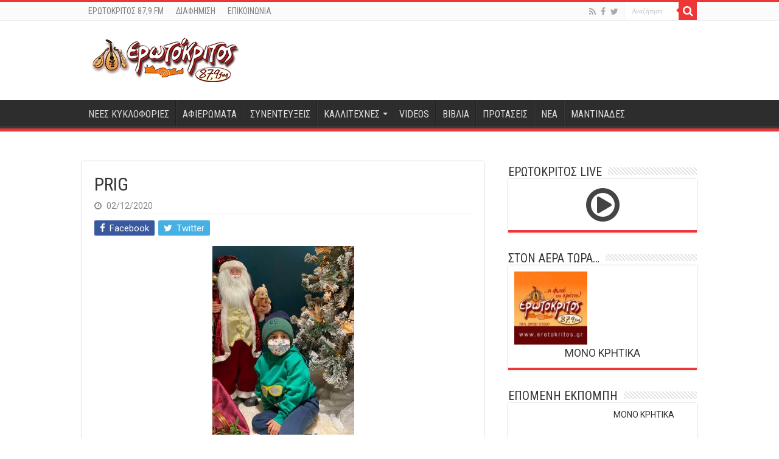

--- FILE ---
content_type: text/html; charset=UTF-8
request_url: https://erotokritos.gr/11242/as-kanoyme-to-oraiotero-christoygenniatiko-doro-ston-mikro-mas-prigkipa/prig/
body_size: 14239
content:
<!DOCTYPE html>
<html lang="el" prefix="og: http://ogp.me/ns#">
<head>
<meta charset="UTF-8" />
<link rel="pingback" href="https://erotokritos.gr/xmlrpc.php" />
<meta property="og:title" content="PRIG - Ερωτόκριτος 87,9 FM"/>
<meta property="og:type" content="article"/>
<meta property="og:description" content=""/>
<meta property="og:url" content="https://erotokritos.gr/11242/as-kanoyme-to-oraiotero-christoygenniatiko-doro-ston-mikro-mas-prigkipa/prig/"/>
<meta property="og:site_name" content="Ερωτόκριτος 87,9 FM"/>
<meta name='robots' content='index, follow, max-image-preview:large, max-snippet:-1, max-video-preview:-1' />
	<style>img:is([sizes="auto" i], [sizes^="auto," i]) { contain-intrinsic-size: 3000px 1500px }</style>
	
	<!-- This site is optimized with the Yoast SEO plugin v26.6 - https://yoast.com/wordpress/plugins/seo/ -->
	<title>PRIG - Ερωτόκριτος 87,9 FM</title>
	<link rel="canonical" href="https://erotokritos.gr/11242/as-kanoyme-to-oraiotero-christoygenniatiko-doro-ston-mikro-mas-prigkipa/prig/" />
	<meta property="og:locale" content="el_GR" />
	<meta property="og:type" content="article" />
	<meta property="og:title" content="PRIG - Ερωτόκριτος 87,9 FM" />
	<meta property="og:url" content="https://erotokritos.gr/11242/as-kanoyme-to-oraiotero-christoygenniatiko-doro-ston-mikro-mas-prigkipa/prig/" />
	<meta property="og:site_name" content="Ερωτόκριτος 87,9 FM" />
	<meta property="article:publisher" content="https://www.facebook.com/erotokritos.gr" />
	<meta property="og:image" content="https://erotokritos.gr/11242/as-kanoyme-to-oraiotero-christoygenniatiko-doro-ston-mikro-mas-prigkipa/prig" />
	<meta property="og:image:width" content="660" />
	<meta property="og:image:height" content="880" />
	<meta property="og:image:type" content="image/jpeg" />
	<meta name="twitter:card" content="summary_large_image" />
	<meta name="twitter:site" content="@erotokritos_gr" />
	<script type="application/ld+json" class="yoast-schema-graph">{"@context":"https://schema.org","@graph":[{"@type":"WebPage","@id":"https://erotokritos.gr/11242/as-kanoyme-to-oraiotero-christoygenniatiko-doro-ston-mikro-mas-prigkipa/prig/","url":"https://erotokritos.gr/11242/as-kanoyme-to-oraiotero-christoygenniatiko-doro-ston-mikro-mas-prigkipa/prig/","name":"PRIG - Ερωτόκριτος 87,9 FM","isPartOf":{"@id":"https://erotokritos.gr/#website"},"primaryImageOfPage":{"@id":"https://erotokritos.gr/11242/as-kanoyme-to-oraiotero-christoygenniatiko-doro-ston-mikro-mas-prigkipa/prig/#primaryimage"},"image":{"@id":"https://erotokritos.gr/11242/as-kanoyme-to-oraiotero-christoygenniatiko-doro-ston-mikro-mas-prigkipa/prig/#primaryimage"},"thumbnailUrl":"https://erotokritos.gr/wp-content/uploads/2020/12/prig.jpg","datePublished":"2020-12-02T08:36:12+00:00","breadcrumb":{"@id":"https://erotokritos.gr/11242/as-kanoyme-to-oraiotero-christoygenniatiko-doro-ston-mikro-mas-prigkipa/prig/#breadcrumb"},"inLanguage":"el","potentialAction":[{"@type":"ReadAction","target":["https://erotokritos.gr/11242/as-kanoyme-to-oraiotero-christoygenniatiko-doro-ston-mikro-mas-prigkipa/prig/"]}]},{"@type":"ImageObject","inLanguage":"el","@id":"https://erotokritos.gr/11242/as-kanoyme-to-oraiotero-christoygenniatiko-doro-ston-mikro-mas-prigkipa/prig/#primaryimage","url":"https://erotokritos.gr/wp-content/uploads/2020/12/prig.jpg","contentUrl":"https://erotokritos.gr/wp-content/uploads/2020/12/prig.jpg","width":660,"height":880},{"@type":"BreadcrumbList","@id":"https://erotokritos.gr/11242/as-kanoyme-to-oraiotero-christoygenniatiko-doro-ston-mikro-mas-prigkipa/prig/#breadcrumb","itemListElement":[{"@type":"ListItem","position":1,"name":"Home","item":"https://erotokritos.gr/"},{"@type":"ListItem","position":2,"name":"Ας κάνουμε το ωραιότερο χριστουγεννιάτικο δώρο στον μικρό μας πρίγκιπα.","item":"https://erotokritos.gr/11242/as-kanoyme-to-oraiotero-christoygenniatiko-doro-ston-mikro-mas-prigkipa/"},{"@type":"ListItem","position":3,"name":"PRIG"}]},{"@type":"WebSite","@id":"https://erotokritos.gr/#website","url":"https://erotokritos.gr/","name":"Ερωτόκριτος 87,9 FM","description":"","publisher":{"@id":"https://erotokritos.gr/#organization"},"potentialAction":[{"@type":"SearchAction","target":{"@type":"EntryPoint","urlTemplate":"https://erotokritos.gr/?s={search_term_string}"},"query-input":{"@type":"PropertyValueSpecification","valueRequired":true,"valueName":"search_term_string"}}],"inLanguage":"el"},{"@type":"Organization","@id":"https://erotokritos.gr/#organization","name":"Ερωτόκριτος 87,9 FM","url":"https://erotokritos.gr/","logo":{"@type":"ImageObject","inLanguage":"el","@id":"https://erotokritos.gr/#/schema/logo/image/","url":"https://www.erotokritos.gr/wp-content/uploads/2017/10/logo-erotokritos-244px.png","contentUrl":"https://www.erotokritos.gr/wp-content/uploads/2017/10/logo-erotokritos-244px.png","width":244,"height":90,"caption":"Ερωτόκριτος 87,9 FM"},"image":{"@id":"https://erotokritos.gr/#/schema/logo/image/"},"sameAs":["https://www.facebook.com/erotokritos.gr","https://x.com/erotokritos_gr"]}]}</script>
	<!-- / Yoast SEO plugin. -->


<link rel='dns-prefetch' href='//fonts.googleapis.com' />
<link rel="alternate" type="application/rss+xml" title="Ροή RSS &raquo; Ερωτόκριτος 87,9 FM" href="https://erotokritos.gr/feed/" />
<script type="text/javascript">
/* <![CDATA[ */
window._wpemojiSettings = {"baseUrl":"https:\/\/s.w.org\/images\/core\/emoji\/16.0.1\/72x72\/","ext":".png","svgUrl":"https:\/\/s.w.org\/images\/core\/emoji\/16.0.1\/svg\/","svgExt":".svg","source":{"concatemoji":"https:\/\/erotokritos.gr\/wp-includes\/js\/wp-emoji-release.min.js"}};
/*! This file is auto-generated */
!function(s,n){var o,i,e;function c(e){try{var t={supportTests:e,timestamp:(new Date).valueOf()};sessionStorage.setItem(o,JSON.stringify(t))}catch(e){}}function p(e,t,n){e.clearRect(0,0,e.canvas.width,e.canvas.height),e.fillText(t,0,0);var t=new Uint32Array(e.getImageData(0,0,e.canvas.width,e.canvas.height).data),a=(e.clearRect(0,0,e.canvas.width,e.canvas.height),e.fillText(n,0,0),new Uint32Array(e.getImageData(0,0,e.canvas.width,e.canvas.height).data));return t.every(function(e,t){return e===a[t]})}function u(e,t){e.clearRect(0,0,e.canvas.width,e.canvas.height),e.fillText(t,0,0);for(var n=e.getImageData(16,16,1,1),a=0;a<n.data.length;a++)if(0!==n.data[a])return!1;return!0}function f(e,t,n,a){switch(t){case"flag":return n(e,"\ud83c\udff3\ufe0f\u200d\u26a7\ufe0f","\ud83c\udff3\ufe0f\u200b\u26a7\ufe0f")?!1:!n(e,"\ud83c\udde8\ud83c\uddf6","\ud83c\udde8\u200b\ud83c\uddf6")&&!n(e,"\ud83c\udff4\udb40\udc67\udb40\udc62\udb40\udc65\udb40\udc6e\udb40\udc67\udb40\udc7f","\ud83c\udff4\u200b\udb40\udc67\u200b\udb40\udc62\u200b\udb40\udc65\u200b\udb40\udc6e\u200b\udb40\udc67\u200b\udb40\udc7f");case"emoji":return!a(e,"\ud83e\udedf")}return!1}function g(e,t,n,a){var r="undefined"!=typeof WorkerGlobalScope&&self instanceof WorkerGlobalScope?new OffscreenCanvas(300,150):s.createElement("canvas"),o=r.getContext("2d",{willReadFrequently:!0}),i=(o.textBaseline="top",o.font="600 32px Arial",{});return e.forEach(function(e){i[e]=t(o,e,n,a)}),i}function t(e){var t=s.createElement("script");t.src=e,t.defer=!0,s.head.appendChild(t)}"undefined"!=typeof Promise&&(o="wpEmojiSettingsSupports",i=["flag","emoji"],n.supports={everything:!0,everythingExceptFlag:!0},e=new Promise(function(e){s.addEventListener("DOMContentLoaded",e,{once:!0})}),new Promise(function(t){var n=function(){try{var e=JSON.parse(sessionStorage.getItem(o));if("object"==typeof e&&"number"==typeof e.timestamp&&(new Date).valueOf()<e.timestamp+604800&&"object"==typeof e.supportTests)return e.supportTests}catch(e){}return null}();if(!n){if("undefined"!=typeof Worker&&"undefined"!=typeof OffscreenCanvas&&"undefined"!=typeof URL&&URL.createObjectURL&&"undefined"!=typeof Blob)try{var e="postMessage("+g.toString()+"("+[JSON.stringify(i),f.toString(),p.toString(),u.toString()].join(",")+"));",a=new Blob([e],{type:"text/javascript"}),r=new Worker(URL.createObjectURL(a),{name:"wpTestEmojiSupports"});return void(r.onmessage=function(e){c(n=e.data),r.terminate(),t(n)})}catch(e){}c(n=g(i,f,p,u))}t(n)}).then(function(e){for(var t in e)n.supports[t]=e[t],n.supports.everything=n.supports.everything&&n.supports[t],"flag"!==t&&(n.supports.everythingExceptFlag=n.supports.everythingExceptFlag&&n.supports[t]);n.supports.everythingExceptFlag=n.supports.everythingExceptFlag&&!n.supports.flag,n.DOMReady=!1,n.readyCallback=function(){n.DOMReady=!0}}).then(function(){return e}).then(function(){var e;n.supports.everything||(n.readyCallback(),(e=n.source||{}).concatemoji?t(e.concatemoji):e.wpemoji&&e.twemoji&&(t(e.twemoji),t(e.wpemoji)))}))}((window,document),window._wpemojiSettings);
/* ]]> */
</script>
<style id='wp-emoji-styles-inline-css' type='text/css'>

	img.wp-smiley, img.emoji {
		display: inline !important;
		border: none !important;
		box-shadow: none !important;
		height: 1em !important;
		width: 1em !important;
		margin: 0 0.07em !important;
		vertical-align: -0.1em !important;
		background: none !important;
		padding: 0 !important;
	}
</style>
<link rel='stylesheet' id='wp-block-library-css' href='https://erotokritos.gr/wp-includes/css/dist/block-library/style.min.css' type='text/css' media='all' />
<style id='classic-theme-styles-inline-css' type='text/css'>
/*! This file is auto-generated */
.wp-block-button__link{color:#fff;background-color:#32373c;border-radius:9999px;box-shadow:none;text-decoration:none;padding:calc(.667em + 2px) calc(1.333em + 2px);font-size:1.125em}.wp-block-file__button{background:#32373c;color:#fff;text-decoration:none}
</style>
<style id='kia-post-subtitle-style-inline-css' type='text/css'>
.wp-block-kia-post-subtitle{box-sizing:border-box;word-break:break-word}.wp-block-kia-post-subtitle a{display:inline-block}.wp-block-kia-post-subtitle.no-subtitle{opacity:.333}

</style>
<style id='global-styles-inline-css' type='text/css'>
:root{--wp--preset--aspect-ratio--square: 1;--wp--preset--aspect-ratio--4-3: 4/3;--wp--preset--aspect-ratio--3-4: 3/4;--wp--preset--aspect-ratio--3-2: 3/2;--wp--preset--aspect-ratio--2-3: 2/3;--wp--preset--aspect-ratio--16-9: 16/9;--wp--preset--aspect-ratio--9-16: 9/16;--wp--preset--color--black: #000000;--wp--preset--color--cyan-bluish-gray: #abb8c3;--wp--preset--color--white: #ffffff;--wp--preset--color--pale-pink: #f78da7;--wp--preset--color--vivid-red: #cf2e2e;--wp--preset--color--luminous-vivid-orange: #ff6900;--wp--preset--color--luminous-vivid-amber: #fcb900;--wp--preset--color--light-green-cyan: #7bdcb5;--wp--preset--color--vivid-green-cyan: #00d084;--wp--preset--color--pale-cyan-blue: #8ed1fc;--wp--preset--color--vivid-cyan-blue: #0693e3;--wp--preset--color--vivid-purple: #9b51e0;--wp--preset--gradient--vivid-cyan-blue-to-vivid-purple: linear-gradient(135deg,rgba(6,147,227,1) 0%,rgb(155,81,224) 100%);--wp--preset--gradient--light-green-cyan-to-vivid-green-cyan: linear-gradient(135deg,rgb(122,220,180) 0%,rgb(0,208,130) 100%);--wp--preset--gradient--luminous-vivid-amber-to-luminous-vivid-orange: linear-gradient(135deg,rgba(252,185,0,1) 0%,rgba(255,105,0,1) 100%);--wp--preset--gradient--luminous-vivid-orange-to-vivid-red: linear-gradient(135deg,rgba(255,105,0,1) 0%,rgb(207,46,46) 100%);--wp--preset--gradient--very-light-gray-to-cyan-bluish-gray: linear-gradient(135deg,rgb(238,238,238) 0%,rgb(169,184,195) 100%);--wp--preset--gradient--cool-to-warm-spectrum: linear-gradient(135deg,rgb(74,234,220) 0%,rgb(151,120,209) 20%,rgb(207,42,186) 40%,rgb(238,44,130) 60%,rgb(251,105,98) 80%,rgb(254,248,76) 100%);--wp--preset--gradient--blush-light-purple: linear-gradient(135deg,rgb(255,206,236) 0%,rgb(152,150,240) 100%);--wp--preset--gradient--blush-bordeaux: linear-gradient(135deg,rgb(254,205,165) 0%,rgb(254,45,45) 50%,rgb(107,0,62) 100%);--wp--preset--gradient--luminous-dusk: linear-gradient(135deg,rgb(255,203,112) 0%,rgb(199,81,192) 50%,rgb(65,88,208) 100%);--wp--preset--gradient--pale-ocean: linear-gradient(135deg,rgb(255,245,203) 0%,rgb(182,227,212) 50%,rgb(51,167,181) 100%);--wp--preset--gradient--electric-grass: linear-gradient(135deg,rgb(202,248,128) 0%,rgb(113,206,126) 100%);--wp--preset--gradient--midnight: linear-gradient(135deg,rgb(2,3,129) 0%,rgb(40,116,252) 100%);--wp--preset--font-size--small: 13px;--wp--preset--font-size--medium: 20px;--wp--preset--font-size--large: 36px;--wp--preset--font-size--x-large: 42px;--wp--preset--spacing--20: 0.44rem;--wp--preset--spacing--30: 0.67rem;--wp--preset--spacing--40: 1rem;--wp--preset--spacing--50: 1.5rem;--wp--preset--spacing--60: 2.25rem;--wp--preset--spacing--70: 3.38rem;--wp--preset--spacing--80: 5.06rem;--wp--preset--shadow--natural: 6px 6px 9px rgba(0, 0, 0, 0.2);--wp--preset--shadow--deep: 12px 12px 50px rgba(0, 0, 0, 0.4);--wp--preset--shadow--sharp: 6px 6px 0px rgba(0, 0, 0, 0.2);--wp--preset--shadow--outlined: 6px 6px 0px -3px rgba(255, 255, 255, 1), 6px 6px rgba(0, 0, 0, 1);--wp--preset--shadow--crisp: 6px 6px 0px rgba(0, 0, 0, 1);}:where(.is-layout-flex){gap: 0.5em;}:where(.is-layout-grid){gap: 0.5em;}body .is-layout-flex{display: flex;}.is-layout-flex{flex-wrap: wrap;align-items: center;}.is-layout-flex > :is(*, div){margin: 0;}body .is-layout-grid{display: grid;}.is-layout-grid > :is(*, div){margin: 0;}:where(.wp-block-columns.is-layout-flex){gap: 2em;}:where(.wp-block-columns.is-layout-grid){gap: 2em;}:where(.wp-block-post-template.is-layout-flex){gap: 1.25em;}:where(.wp-block-post-template.is-layout-grid){gap: 1.25em;}.has-black-color{color: var(--wp--preset--color--black) !important;}.has-cyan-bluish-gray-color{color: var(--wp--preset--color--cyan-bluish-gray) !important;}.has-white-color{color: var(--wp--preset--color--white) !important;}.has-pale-pink-color{color: var(--wp--preset--color--pale-pink) !important;}.has-vivid-red-color{color: var(--wp--preset--color--vivid-red) !important;}.has-luminous-vivid-orange-color{color: var(--wp--preset--color--luminous-vivid-orange) !important;}.has-luminous-vivid-amber-color{color: var(--wp--preset--color--luminous-vivid-amber) !important;}.has-light-green-cyan-color{color: var(--wp--preset--color--light-green-cyan) !important;}.has-vivid-green-cyan-color{color: var(--wp--preset--color--vivid-green-cyan) !important;}.has-pale-cyan-blue-color{color: var(--wp--preset--color--pale-cyan-blue) !important;}.has-vivid-cyan-blue-color{color: var(--wp--preset--color--vivid-cyan-blue) !important;}.has-vivid-purple-color{color: var(--wp--preset--color--vivid-purple) !important;}.has-black-background-color{background-color: var(--wp--preset--color--black) !important;}.has-cyan-bluish-gray-background-color{background-color: var(--wp--preset--color--cyan-bluish-gray) !important;}.has-white-background-color{background-color: var(--wp--preset--color--white) !important;}.has-pale-pink-background-color{background-color: var(--wp--preset--color--pale-pink) !important;}.has-vivid-red-background-color{background-color: var(--wp--preset--color--vivid-red) !important;}.has-luminous-vivid-orange-background-color{background-color: var(--wp--preset--color--luminous-vivid-orange) !important;}.has-luminous-vivid-amber-background-color{background-color: var(--wp--preset--color--luminous-vivid-amber) !important;}.has-light-green-cyan-background-color{background-color: var(--wp--preset--color--light-green-cyan) !important;}.has-vivid-green-cyan-background-color{background-color: var(--wp--preset--color--vivid-green-cyan) !important;}.has-pale-cyan-blue-background-color{background-color: var(--wp--preset--color--pale-cyan-blue) !important;}.has-vivid-cyan-blue-background-color{background-color: var(--wp--preset--color--vivid-cyan-blue) !important;}.has-vivid-purple-background-color{background-color: var(--wp--preset--color--vivid-purple) !important;}.has-black-border-color{border-color: var(--wp--preset--color--black) !important;}.has-cyan-bluish-gray-border-color{border-color: var(--wp--preset--color--cyan-bluish-gray) !important;}.has-white-border-color{border-color: var(--wp--preset--color--white) !important;}.has-pale-pink-border-color{border-color: var(--wp--preset--color--pale-pink) !important;}.has-vivid-red-border-color{border-color: var(--wp--preset--color--vivid-red) !important;}.has-luminous-vivid-orange-border-color{border-color: var(--wp--preset--color--luminous-vivid-orange) !important;}.has-luminous-vivid-amber-border-color{border-color: var(--wp--preset--color--luminous-vivid-amber) !important;}.has-light-green-cyan-border-color{border-color: var(--wp--preset--color--light-green-cyan) !important;}.has-vivid-green-cyan-border-color{border-color: var(--wp--preset--color--vivid-green-cyan) !important;}.has-pale-cyan-blue-border-color{border-color: var(--wp--preset--color--pale-cyan-blue) !important;}.has-vivid-cyan-blue-border-color{border-color: var(--wp--preset--color--vivid-cyan-blue) !important;}.has-vivid-purple-border-color{border-color: var(--wp--preset--color--vivid-purple) !important;}.has-vivid-cyan-blue-to-vivid-purple-gradient-background{background: var(--wp--preset--gradient--vivid-cyan-blue-to-vivid-purple) !important;}.has-light-green-cyan-to-vivid-green-cyan-gradient-background{background: var(--wp--preset--gradient--light-green-cyan-to-vivid-green-cyan) !important;}.has-luminous-vivid-amber-to-luminous-vivid-orange-gradient-background{background: var(--wp--preset--gradient--luminous-vivid-amber-to-luminous-vivid-orange) !important;}.has-luminous-vivid-orange-to-vivid-red-gradient-background{background: var(--wp--preset--gradient--luminous-vivid-orange-to-vivid-red) !important;}.has-very-light-gray-to-cyan-bluish-gray-gradient-background{background: var(--wp--preset--gradient--very-light-gray-to-cyan-bluish-gray) !important;}.has-cool-to-warm-spectrum-gradient-background{background: var(--wp--preset--gradient--cool-to-warm-spectrum) !important;}.has-blush-light-purple-gradient-background{background: var(--wp--preset--gradient--blush-light-purple) !important;}.has-blush-bordeaux-gradient-background{background: var(--wp--preset--gradient--blush-bordeaux) !important;}.has-luminous-dusk-gradient-background{background: var(--wp--preset--gradient--luminous-dusk) !important;}.has-pale-ocean-gradient-background{background: var(--wp--preset--gradient--pale-ocean) !important;}.has-electric-grass-gradient-background{background: var(--wp--preset--gradient--electric-grass) !important;}.has-midnight-gradient-background{background: var(--wp--preset--gradient--midnight) !important;}.has-small-font-size{font-size: var(--wp--preset--font-size--small) !important;}.has-medium-font-size{font-size: var(--wp--preset--font-size--medium) !important;}.has-large-font-size{font-size: var(--wp--preset--font-size--large) !important;}.has-x-large-font-size{font-size: var(--wp--preset--font-size--x-large) !important;}
:where(.wp-block-post-template.is-layout-flex){gap: 1.25em;}:where(.wp-block-post-template.is-layout-grid){gap: 1.25em;}
:where(.wp-block-columns.is-layout-flex){gap: 2em;}:where(.wp-block-columns.is-layout-grid){gap: 2em;}
:root :where(.wp-block-pullquote){font-size: 1.5em;line-height: 1.6;}
</style>
<link rel='stylesheet' id='contact-form-7-css' href='https://erotokritos.gr/wp-content/plugins/contact-form-7/includes/css/styles.css' type='text/css' media='all' />
<link rel='stylesheet' id='tie-style-css' href='https://erotokritos.gr/wp-content/themes/sahifa/style.css' type='text/css' media='all' />
<link rel='stylesheet' id='tie-ilightbox-skin-css' href='https://erotokritos.gr/wp-content/themes/sahifa/css/ilightbox/dark-skin/skin.css' type='text/css' media='all' />
<link rel='stylesheet' id='Roboto-css' href='https://fonts.googleapis.com/css?family=Roboto%3A100%2C100italic%2C300%2C300italic%2Cregular%2Citalic%2C500%2C500italic%2C700%2C700italic%2C900%2C900italic&#038;subset=latin%2Clatin-ext%2Cgreek%2Cgreek-ext' type='text/css' media='all' />
<link rel='stylesheet' id='Roboto+Condensed-css' href='https://fonts.googleapis.com/css?family=Roboto+Condensed%3A300%2C300italic%2Cregular%2Citalic%2C700%2C700italic&#038;subset=latin%2Clatin-ext%2Cgreek%2Cgreek-ext' type='text/css' media='all' />
<link rel='stylesheet' id='Roboto+Slab-css' href='https://fonts.googleapis.com/css?family=Roboto+Slab%3A100%2C300%2Cregular%2C700&#038;subset=latin%2Clatin-ext%2Cgreek%2Cgreek-ext' type='text/css' media='all' />
<script type="text/javascript" src="https://erotokritos.gr/wp-includes/js/jquery/jquery.min.js" id="jquery-core-js"></script>
<script type="text/javascript" src="https://erotokritos.gr/wp-includes/js/jquery/jquery-migrate.min.js" id="jquery-migrate-js"></script>
<script type="text/javascript" src="https://erotokritos.gr/wp-content/plugins/radio-station/js/jstz.min.js" id="jstz-js"></script>
<link rel="https://api.w.org/" href="https://erotokritos.gr/wp-json/" /><link rel="alternate" title="JSON" type="application/json" href="https://erotokritos.gr/wp-json/wp/v2/media/11243" /><link rel="EditURI" type="application/rsd+xml" title="RSD" href="https://erotokritos.gr/xmlrpc.php?rsd" />
<meta name="generator" content="WordPress 6.8.3" />
<link rel='shortlink' href='https://erotokritos.gr/?p=11243' />
<link rel="alternate" title="oEmbed (JSON)" type="application/json+oembed" href="https://erotokritos.gr/wp-json/oembed/1.0/embed?url=https%3A%2F%2Ferotokritos.gr%2F11242%2Fas-kanoyme-to-oraiotero-christoygenniatiko-doro-ston-mikro-mas-prigkipa%2Fprig%2F" />
<link rel="alternate" title="oEmbed (XML)" type="text/xml+oembed" href="https://erotokritos.gr/wp-json/oembed/1.0/embed?url=https%3A%2F%2Ferotokritos.gr%2F11242%2Fas-kanoyme-to-oraiotero-christoygenniatiko-doro-ston-mikro-mas-prigkipa%2Fprig%2F&#038;format=xml" />
<link rel='https://radiostation.pro/docs/api/' href='https://erotokritos.gr/wp-json/radio/' /><link rel="shortcut icon" href="https://erotokritos.gr/wp-content/uploads/2015/05/lyra.png" title="Favicon" />
<!--[if IE]>
<script type="text/javascript">jQuery(document).ready(function (){ jQuery(".menu-item").has("ul").children("a").attr("aria-haspopup", "true");});</script>
<![endif]-->
<!--[if lt IE 9]>
<script src="https://erotokritos.gr/wp-content/themes/sahifa/js/html5.js"></script>
<script src="https://erotokritos.gr/wp-content/themes/sahifa/js/selectivizr-min.js"></script>
<![endif]-->
<!--[if IE 9]>
<link rel="stylesheet" type="text/css" media="all" href="https://erotokritos.gr/wp-content/themes/sahifa/css/ie9.css" />
<![endif]-->
<!--[if IE 8]>
<link rel="stylesheet" type="text/css" media="all" href="https://erotokritos.gr/wp-content/themes/sahifa/css/ie8.css" />
<![endif]-->
<!--[if IE 7]>
<link rel="stylesheet" type="text/css" media="all" href="https://erotokritos.gr/wp-content/themes/sahifa/css/ie7.css" />
<![endif]-->

<meta http-equiv="X-UA-Compatible" content="IE=edge,chrome=1" />
<meta name="viewport" content="width=device-width, initial-scale=1.0" />

<!-- Global site tag (gtag.js) - Google Analytics -->
<script async src="https://www.googletagmanager.com/gtag/js?id=G-BC19BW6RHX"></script>
<script>
  window.dataLayer = window.dataLayer || [];
  function gtag(){dataLayer.push(arguments);}
  gtag('js', new Date());

  gtag('config', 'G-BC19BW6RHX');
</script>

<style type="text/css" media="screen">

body{
	font-family: 'Roboto';
	font-size : 14px;
	font-weight: normal;
}
.logo h1 a, .logo h2 a{
	font-family: 'Roboto';
	font-size : 32px;
	font-weight: bold;
}
.logo span{
	font-family: 'Roboto';
}
.top-nav, .top-nav ul li a {
	font-family: 'Roboto Condensed';
	font-size : 14px;
}
#main-nav, #main-nav ul li a{
	font-family: 'Roboto Condensed';
	font-size : 16px;
}
.breaking-news span.breaking-news-title{
	font-family: 'Roboto Condensed';
	font-size : 14px;
}
.page-title{
	font-family: 'Roboto Condensed';
	font-size : 28px;
}
.post-title{
	font-family: 'Roboto Condensed';
	font-size : 30px;
}
h2.post-box-title, h2.post-box-title a{
	font-family: 'Roboto Condensed';
	font-size : 24px;
	font-weight: bold;
}
h3.post-box-title, h3.post-box-title a{
	font-family: 'Roboto';
	font-size : 14px;
	font-weight: normal;
}
p.post-meta, p.post-meta a{
	font-family: 'Roboto';
	font-size : 14px;
}
body.single .entry, body.page .entry{
	font-family: 'Roboto';
	font-size : 15px;
}
blockquote p{
	font-family: 'Roboto Slab';
}
.widget-top h4, .widget-top h4 a{
	font-family: 'Roboto Condensed';
}
.footer-widget-top h4, .footer-widget-top h4 a{
	font-family: 'Roboto Condensed';
	font-weight: bold;
}
#featured-posts .featured-title h2 a{
	font-family: 'Roboto Condensed';
	font-size : 28px;
}
.ei-title h2, .slider-caption h2 a, .content .slider-caption h2 a, .slider-caption h2, .content .slider-caption h2, .content .ei-title h2{
	font-family: 'Roboto Condensed';
	font-size : 28px;
}
.cat-box-title h2, .cat-box-title h2 a, .block-head h3, #respond h3, #comments-title, h2.review-box-header, .woocommerce-tabs .entry-content h2, .woocommerce .related.products h2, .entry .woocommerce h2, .woocommerce-billing-fields h3, .woocommerce-shipping-fields h3, #order_review_heading, #bbpress-forums fieldset.bbp-form legend, #buddypress .item-body h4, #buddypress #item-body h4{
	font-family: 'Roboto';
}
#main-nav,
.cat-box-content,
#sidebar .widget-container,
.post-listing,
#commentform {
	border-bottom-color: #ef3636;
}

.search-block .search-button,
#topcontrol,
#main-nav ul li.current-menu-item a,
#main-nav ul li.current-menu-item a:hover,
#main-nav ul li.current_page_parent a,
#main-nav ul li.current_page_parent a:hover,
#main-nav ul li.current-menu-parent a,
#main-nav ul li.current-menu-parent a:hover,
#main-nav ul li.current-page-ancestor a,
#main-nav ul li.current-page-ancestor a:hover,
.pagination span.current,
.share-post span.share-text,
.flex-control-paging li a.flex-active,
.ei-slider-thumbs li.ei-slider-element,
.review-percentage .review-item span span,
.review-final-score,
.button,
a.button,
a.more-link,
#main-content input[type="submit"],
.form-submit #submit,
#login-form .login-button,
.widget-feedburner .feedburner-subscribe,
input[type="submit"],
#buddypress button,
#buddypress a.button,
#buddypress input[type=submit],
#buddypress input[type=reset],
#buddypress ul.button-nav li a,
#buddypress div.generic-button a,
#buddypress .comment-reply-link,
#buddypress div.item-list-tabs ul li a span,
#buddypress div.item-list-tabs ul li.selected a,
#buddypress div.item-list-tabs ul li.current a,
#buddypress #members-directory-form div.item-list-tabs ul li.selected span,
#members-list-options a.selected,
#groups-list-options a.selected,
body.dark-skin #buddypress div.item-list-tabs ul li a span,
body.dark-skin #buddypress div.item-list-tabs ul li.selected a,
body.dark-skin #buddypress div.item-list-tabs ul li.current a,
body.dark-skin #members-list-options a.selected,
body.dark-skin #groups-list-options a.selected,
.search-block-large .search-button,
#featured-posts .flex-next:hover,
#featured-posts .flex-prev:hover,
a.tie-cart span.shooping-count,
.woocommerce span.onsale,
.woocommerce-page span.onsale ,
.woocommerce .widget_price_filter .ui-slider .ui-slider-handle,
.woocommerce-page .widget_price_filter .ui-slider .ui-slider-handle,
#check-also-close,
a.post-slideshow-next,
a.post-slideshow-prev,
.widget_price_filter .ui-slider .ui-slider-handle,
.quantity .minus:hover,
.quantity .plus:hover,
.mejs-container .mejs-controls .mejs-time-rail .mejs-time-current,
#reading-position-indicator  {
	background-color:#ef3636;
}

::-webkit-scrollbar-thumb{
	background-color:#ef3636 !important;
}

#theme-footer,
#theme-header,
.top-nav ul li.current-menu-item:before,
#main-nav .menu-sub-content ,
#main-nav ul ul,
#check-also-box {
	border-top-color: #ef3636;
}

.search-block:after {
	border-right-color:#ef3636;
}

body.rtl .search-block:after {
	border-left-color:#ef3636;
}

#main-nav ul > li.menu-item-has-children:hover > a:after,
#main-nav ul > li.mega-menu:hover > a:after {
	border-color:transparent transparent #ef3636;
}

.widget.timeline-posts li a:hover,
.widget.timeline-posts li a:hover span.tie-date {
	color: #ef3636;
}

.widget.timeline-posts li a:hover span.tie-date:before {
	background: #ef3636;
	border-color: #ef3636;
}

#order_review,
#order_review_heading {
	border-color: #ef3636;
}

body{}
.wide-box li {height: 120px;}
.on-air-dj {text-align:center;}</style>

</head>
<body id="top" class="attachment wp-singular attachment-template-default single single-attachment postid-11243 attachmentid-11243 attachment-jpeg wp-theme-sahifa lazy-enabled">

<div class="wrapper-outer">

	<div class="background-cover"></div>

	<aside id="slide-out">

			<div class="search-mobile">
			<form method="get" id="searchform-mobile" action="https://erotokritos.gr/">
				<button class="search-button" type="submit" value="Αναζήτηση"><i class="fa fa-search"></i></button>
				<input type="text" id="s-mobile" name="s" title="Αναζήτηση" value="Αναζήτηση" onfocus="if (this.value == 'Αναζήτηση') {this.value = '';}" onblur="if (this.value == '') {this.value = 'Αναζήτηση';}"  />
			</form>
		</div><!-- .search-mobile /-->
	
			<div class="social-icons">
		<a class="ttip-none" title="Rss" href="https://erotokritos.gr/feed/" target="_blank"><i class="fa fa-rss"></i></a><a class="ttip-none" title="Facebook" href="https://www.facebook.com/erotokritos.gr" target="_blank"><i class="fa fa-facebook"></i></a><a class="ttip-none" title="Twitter" href="https://twitter.com/erotokritos_gr" target="_blank"><i class="fa fa-twitter"></i></a>
			</div>

	
		<div id="mobile-menu" ></div>
	</aside><!-- #slide-out /-->

		<div id="wrapper" class="wide-layout">
		<div class="inner-wrapper">

		<header id="theme-header" class="theme-header">
						<div id="top-nav" class="top-nav">
				<div class="container">

			
				<div class="top-menu"><ul id="menu-top" class="menu"><li id="menu-item-1006" class="menu-item menu-item-type-post_type menu-item-object-page menu-item-1006"><a href="https://erotokritos.gr/radio/">ΕΡΩΤΟΚΡΙΤΟΣ 87,9 FM</a></li>
<li id="menu-item-1005" class="menu-item menu-item-type-post_type menu-item-object-page menu-item-1005"><a href="https://erotokritos.gr/diafimisi/">ΔΙΑΦΗΜΙΣΗ</a></li>
<li id="menu-item-1004" class="menu-item menu-item-type-post_type menu-item-object-page menu-item-1004"><a href="https://erotokritos.gr/contact/">ΕΠΙΚΟΙΝΩΝΙΑ</a></li>
</ul></div>
						<div class="search-block">
						<form method="get" id="searchform-header" action="https://erotokritos.gr/">
							<button class="search-button" type="submit" value="Αναζήτηση"><i class="fa fa-search"></i></button>
							<input class="search-live" type="text" id="s-header" name="s" title="Αναζήτηση" value="Αναζήτηση" onfocus="if (this.value == 'Αναζήτηση') {this.value = '';}" onblur="if (this.value == '') {this.value = 'Αναζήτηση';}"  />
						</form>
					</div><!-- .search-block /-->
			<div class="social-icons">
		<a class="ttip-none" title="Rss" href="https://erotokritos.gr/feed/" target="_blank"><i class="fa fa-rss"></i></a><a class="ttip-none" title="Facebook" href="https://www.facebook.com/erotokritos.gr" target="_blank"><i class="fa fa-facebook"></i></a><a class="ttip-none" title="Twitter" href="https://twitter.com/erotokritos_gr" target="_blank"><i class="fa fa-twitter"></i></a>
			</div>

	
	
				</div><!-- .container /-->
			</div><!-- .top-menu /-->
			
		<div class="header-content">

					<a id="slide-out-open" class="slide-out-open" href="#"><span></span></a>
		
			<div class="logo">
			<h2>								<a title="Ερωτόκριτος 87,9 FM" href="https://erotokritos.gr/">
					<img src="https://erotokritos.gr/wp-content/uploads/2017/10/logo-erotokritos-244px.png" alt="Ερωτόκριτος 87,9 FM"  /><strong>Ερωτόκριτος 87,9 FM </strong>
				</a>
			</h2>			</div><!-- .logo /-->
						<div class="clear"></div>

		</div>
													<nav id="main-nav" class="fixed-enabled">
				<div class="container">

				
					<div class="main-menu"><ul id="menu-mymenu" class="menu"><li id="menu-item-886" class="menu-item menu-item-type-taxonomy menu-item-object-category menu-item-886"><a href="https://erotokritos.gr/category/newmusic/">ΝΕΕΣ ΚΥΚΛΟΦΟΡΙΕΣ</a></li>
<li id="menu-item-881" class="menu-item menu-item-type-taxonomy menu-item-object-category menu-item-881"><a href="https://erotokritos.gr/category/afieromata/">ΑΦΙΕΡΩΜΑΤΑ</a></li>
<li id="menu-item-883" class="menu-item menu-item-type-taxonomy menu-item-object-category menu-item-883"><a href="https://erotokritos.gr/category/sinentefxis/">ΣΥΝΕΝΤΕΥΞΕΙΣ</a></li>
<li id="menu-item-923" class="menu-item menu-item-type-taxonomy menu-item-object-category menu-item-has-children menu-item-923"><a href="https://erotokritos.gr/category/kallitechnes/">ΚΑΛΛΙΤΕΧΝΕΣ</a>
<ul class="sub-menu menu-sub-content">
	<li id="menu-item-1220" class="menu-item menu-item-type-taxonomy menu-item-object-category menu-item-1220"><a href="https://erotokritos.gr/category/kallitechnes/emfanisis/">ΕΜΦΑΝΙΣΕΙΣ</a></li>
	<li id="menu-item-1219" class="menu-item menu-item-type-taxonomy menu-item-object-category menu-item-1219"><a href="https://erotokritos.gr/category/kallitechnes/akousame/">ΑΚΟΥΣΑΜΕ ΟΤΙ&#8230;</a></li>
	<li id="menu-item-925" class="menu-item menu-item-type-taxonomy menu-item-object-category menu-item-925"><a href="https://erotokritos.gr/category/kallitechnes/mousiki/">ΜΟΥΣΙΚΟΙ</a></li>
	<li id="menu-item-924" class="menu-item menu-item-type-taxonomy menu-item-object-category menu-item-924"><a href="https://erotokritos.gr/category/kallitechnes/mantinadologi/">ΜΑΝΤΙΝΑΔΟΛΟΓΟΙ</a></li>
	<li id="menu-item-927" class="menu-item menu-item-type-taxonomy menu-item-object-category menu-item-927"><a href="https://erotokritos.gr/category/kallitechnes/chorevtes/">ΧΟΡΕΥΤΕΣ</a></li>
	<li id="menu-item-926" class="menu-item menu-item-type-taxonomy menu-item-object-category menu-item-926"><a href="https://erotokritos.gr/category/kallitechnes/protomastores/">ΠΡΩΤΟΜΑΣΤΟΡΕΣ</a></li>
</ul>
</li>
<li id="menu-item-1053" class="menu-item menu-item-type-taxonomy menu-item-object-category menu-item-1053"><a href="https://erotokritos.gr/category/videos/">VIDEOS</a></li>
<li id="menu-item-1388" class="menu-item menu-item-type-taxonomy menu-item-object-category menu-item-1388"><a href="https://erotokritos.gr/category/books/">ΒΙΒΛΙΑ</a></li>
<li id="menu-item-1390" class="menu-item menu-item-type-taxonomy menu-item-object-category menu-item-1390"><a href="https://erotokritos.gr/category/proposals/">ΠΡΟΤΑΣΕΙΣ</a></li>
<li id="menu-item-885" class="menu-item menu-item-type-taxonomy menu-item-object-category menu-item-885"><a href="https://erotokritos.gr/category/news/">ΝΕΑ</a></li>
<li id="menu-item-1389" class="menu-item menu-item-type-taxonomy menu-item-object-category menu-item-1389"><a href="https://erotokritos.gr/category/mantinades/">ΜΑΝΤΙΝΑΔΕΣ</a></li>
</ul></div>					
					
				</div>
			</nav><!-- .main-nav /-->
					</header><!-- #header /-->

	
	
	<div id="main-content" class="container">

	
	
	
	
	
	<div class="content">

		
		
		

		
		<article class="post-listing post-11243 attachment type-attachment status-inherit " id="the-post">
			
			<div class="single-post-thumb">
					</div>
	
		


			<div class="post-inner">

							<h1 class="name post-title entry-title"><span itemprop="name">PRIG</span></h1>

						
<p class="post-meta">
	
		
	<span class="tie-date"><i class="fa fa-clock-o"></i>02/12/2020</span>	
	
</p>
<div class="clear"></div>
			
				<div class="entry">
					<div class="share-post">
	<span class="share-text">Share</span>

		<ul class="flat-social">
			<li><a href="http://www.facebook.com/sharer.php?u=https://erotokritos.gr/?p=11243" class="social-facebook" rel="external" target="_blank"><i class="fa fa-facebook"></i> <span>Facebook</span></a></li>
				<li><a href="https://twitter.com/intent/tweet?text=PRIG via %40erotokritos_gr&url=https://erotokritos.gr/?p=11243" class="social-twitter" rel="external" target="_blank"><i class="fa fa-twitter"></i> <span>Twitter</span></a></li>
					</ul>
		<div class="clear"></div>
</div> <!-- .share-post -->

					
					<p class="attachment"><a href='https://erotokritos.gr/wp-content/uploads/2020/12/prig.jpg'><img decoding="async" width="233" height="310" src="https://erotokritos.gr/wp-content/uploads/2020/12/prig-233x310.jpg" class="attachment-medium size-medium" alt="" srcset="https://erotokritos.gr/wp-content/uploads/2020/12/prig-233x310.jpg 233w, https://erotokritos.gr/wp-content/uploads/2020/12/prig-495x660.jpg 495w, https://erotokritos.gr/wp-content/uploads/2020/12/prig.jpg 660w" sizes="(max-width: 233px) 100vw, 233px" /></a></p>
					
									</div><!-- .entry /-->


				<div class="share-post">
	<span class="share-text">Share</span>

		<ul class="flat-social">
			<li><a href="http://www.facebook.com/sharer.php?u=https://erotokritos.gr/?p=11243" class="social-facebook" rel="external" target="_blank"><i class="fa fa-facebook"></i> <span>Facebook</span></a></li>
				<li><a href="https://twitter.com/intent/tweet?text=PRIG via %40erotokritos_gr&url=https://erotokritos.gr/?p=11243" class="social-twitter" rel="external" target="_blank"><i class="fa fa-twitter"></i> <span>Twitter</span></a></li>
					</ul>
		<div class="clear"></div>
</div> <!-- .share-post -->
				<div class="clear"></div>
			</div><!-- .post-inner -->

			
		</article><!-- .post-listing -->
		

		
		

				<div class="post-navigation">
			<div class="post-previous"><a href="https://erotokritos.gr/11242/as-kanoyme-to-oraiotero-christoygenniatiko-doro-ston-mikro-mas-prigkipa/" rel="prev"><span>Προηγούμενο</span> Ας κάνουμε το ωραιότερο χριστουγεννιάτικο δώρο στον μικρό μας πρίγκιπα.</a></div>
			<div class="post-next"></div>
		</div><!-- .post-navigation -->
		
			<section id="related_posts">
		<div class="block-head">
			<h3>Σχετικά Άρθρα</h3><div class="stripe-line"></div>
		</div>
		<div class="post-listing">
						<div class="related-item">
							
				<div class="post-thumbnail">
					<a href="https://erotokritos.gr/22551/14o-seminario-ellinikon-choron-kai-laografias-sta-chania/">
						<img width="310" height="165" src="https://erotokritos.gr/wp-content/uploads/2025/11/sem-0-310x165.jpg" class="attachment-tie-medium size-tie-medium wp-post-image" alt="" decoding="async" loading="lazy" />						<span class="fa overlay-icon"></span>
					</a>
				</div><!-- post-thumbnail /-->
							
				<h3><a href="https://erotokritos.gr/22551/14o-seminario-ellinikon-choron-kai-laografias-sta-chania/" rel="bookmark">14o Σεμινάριο Ελληνικών χορών και Λαογραφίας στα Χανιά</a></h3>
				<p class="post-meta"><span class="tie-date"><i class="fa fa-clock-o"></i>11/11/2025</span></p>
			</div>
						<div class="related-item">
							
				<div class="post-thumbnail">
					<a href="https://erotokritos.gr/22544/manolis-gargoylakis-mikro-agapimeno-nea-kykloforia/">
						<img width="310" height="165" src="https://erotokritos.gr/wp-content/uploads/2025/08/garg-mikro-agaphmeno-1-310x165.jpg" class="attachment-tie-medium size-tie-medium wp-post-image" alt="" decoding="async" loading="lazy" />						<span class="fa overlay-icon"></span>
					</a>
				</div><!-- post-thumbnail /-->
							
				<h3><a href="https://erotokritos.gr/22544/manolis-gargoylakis-mikro-agapimeno-nea-kykloforia/" rel="bookmark">Μανώλης Γαργουλάκης &#8211; Μικρό Αγαπημένο NEΑ ΚΥΚΛΟΦΟΡΙΑ</a></h3>
				<p class="post-meta"><span class="tie-date"><i class="fa fa-clock-o"></i>23/08/2025</span></p>
			</div>
						<div class="related-item">
							
				<div class="post-thumbnail">
					<a href="https://erotokritos.gr/22539/nikos-vezyrakis-isos-na-mi-gerasoyme/">
						<img width="310" height="165" src="https://erotokritos.gr/wp-content/uploads/2025/06/bez-310x165.jpg" class="attachment-tie-medium size-tie-medium wp-post-image" alt="" decoding="async" loading="lazy" />						<span class="fa overlay-icon"></span>
					</a>
				</div><!-- post-thumbnail /-->
							
				<h3><a href="https://erotokritos.gr/22539/nikos-vezyrakis-isos-na-mi-gerasoyme/" rel="bookmark">Νίκος Βεζυράκης &#8211; Ίσως να μη γεράσουμε</a></h3>
				<p class="post-meta"><span class="tie-date"><i class="fa fa-clock-o"></i>21/06/2025</span></p>
			</div>
						<div class="related-item">
							
				<div class="post-thumbnail">
					<a href="https://erotokritos.gr/22532/sto-tholomeno-moy-myalo-antonis-charalampakis-ioanna-kornilaki/">
						<img width="310" height="165" src="https://erotokritos.gr/wp-content/uploads/2025/06/xar-310x165.jpg" class="attachment-tie-medium size-tie-medium wp-post-image" alt="" decoding="async" loading="lazy" />						<span class="fa overlay-icon"></span>
					</a>
				</div><!-- post-thumbnail /-->
							
				<h3><a href="https://erotokritos.gr/22532/sto-tholomeno-moy-myalo-antonis-charalampakis-ioanna-kornilaki/" rel="bookmark">Στο θολωμένο μου μυαλό &#8211; Αντώνης Χαραλαμπάκης / Ιωάννα Κορνηλάκη.</a></h3>
				<p class="post-meta"><span class="tie-date"><i class="fa fa-clock-o"></i>20/06/2025</span></p>
			</div>
						<div class="related-item">
							
				<div class="post-thumbnail">
					<a href="https://erotokritos.gr/22527/manolis-gargoylakis-pantelis-saloystros-se-lathos-topo-official-audio-release-2025/">
						<img width="310" height="165" src="https://erotokritos.gr/wp-content/uploads/2025/06/gar-sal-310x165.jpg" class="attachment-tie-medium size-tie-medium wp-post-image" alt="" decoding="async" loading="lazy" />						<span class="fa overlay-icon"></span>
					</a>
				</div><!-- post-thumbnail /-->
							
				<h3><a href="https://erotokritos.gr/22527/manolis-gargoylakis-pantelis-saloystros-se-lathos-topo-official-audio-release-2025/" rel="bookmark">Μανώλης Γαργουλάκης, Παντελής Σαλούστρος &#8211; Σε λάθος τόπο Official Audio Release 2025</a></h3>
				<p class="post-meta"><span class="tie-date"><i class="fa fa-clock-o"></i>19/06/2025</span></p>
			</div>
						<div class="related-item">
							
				<div class="post-thumbnail">
					<a href="https://erotokritos.gr/22523/choreytakis-ilias-amp-stefanos-ston-erota-soy-egerasa-official-music-video-2025/">
						<img width="310" height="165" src="https://erotokritos.gr/wp-content/uploads/2025/06/xor-310x165.jpg" class="attachment-tie-medium size-tie-medium wp-post-image" alt="" decoding="async" loading="lazy" />						<span class="fa overlay-icon"></span>
					</a>
				</div><!-- post-thumbnail /-->
							
				<h3><a href="https://erotokritos.gr/22523/choreytakis-ilias-amp-stefanos-ston-erota-soy-egerasa-official-music-video-2025/" rel="bookmark">ΧΟΡΕΥΤΑΚΗΣ ΗΛΙΑΣ &#038; ΣΤΕΦΑΝΟΣ &#8211; ΣΤΟΝ ΕΡΩΤΑ ΣΟΥ ΕΓΕΡΑΣΑ (Official music video 2025)</a></h3>
				<p class="post-meta"><span class="tie-date"><i class="fa fa-clock-o"></i>19/06/2025</span></p>
			</div>
						<div class="clear"></div>
		</div>
	</section>
	
			
	<section id="check-also-box" class="post-listing check-also-right">
		<a href="#" id="check-also-close"><i class="fa fa-close"></i></a>

		<div class="block-head">
			<h3>Ελέγξτε επίσης</h3>
		</div>

				<div class="check-also-post">
						
			<div class="post-thumbnail">
				<a href="https://erotokritos.gr/22515/fetos-to-kalokairi-sta-s-m-chalkiadakis-chtypane-40aria/">
					<img width="310" height="165" src="https://erotokritos.gr/wp-content/uploads/2025/06/x0-310x165.jpg" class="attachment-tie-medium size-tie-medium wp-post-image" alt="" decoding="async" loading="lazy" />					<span class="fa overlay-icon"></span>
				</a>
			</div><!-- post-thumbnail /-->
						
			<h2 class="post-title"><a href="https://erotokritos.gr/22515/fetos-to-kalokairi-sta-s-m-chalkiadakis-chtypane-40aria/" rel="bookmark">Φέτος το καλοκαίρι στα S/M Χαλκιαδάκης «χτυπάνε» 40άρια!</a></h2>
			<p>&nbsp; Φέτος το καλοκαίρι στα S/M Χαλκιαδάκης «χτυπάνε» 40άρια! 100 «καυτά» δώρα έρχονται στη νέα &hellip;</p>
		</div>
			</section>
			
			
	
		
		
	</div><!-- .content -->
<aside id="sidebar">
	<div class="theiaStickySidebar">
<div id="text-html-widget-2" class="widget text-html"><div class="widget-top"><h4>ΕΡΩΤΟΚΡΙΤΟΣ LIVE </h4><div class="stripe-line"></div></div>
						<div class="widget-container"><div ><div align="center"><a href="http://stream2.proradio.gr:8004/erotokritos" target="_blank"><i style="font-size:64px;" class="fa fa-play-circle-o" aria-hidden="true"></i></a></div>
				</div><div class="clear"></div></div></div><!-- .widget /--><div id="dj_widget-3" class="widget DJ_Widget"><div id="current-show-widget-1" class="current-show-widget widget">
<div class="widget-top"><h4>ΣΤΟΝ ΑΕΡΑ ΤΩΡΑ&#8230;</h4><div class="stripe-line"></div></div>
						<div class="widget-container"><div id="current-show-widget-contents-1" class="current-show-wrap">
<ul class="current-show-list on-air-list">
<li class="current-show on-air-dj">
<div class="current-show-avatar on-air-dj-avatar" style="width:120px;">
<img width="110" height="110" src="https://erotokritos.gr/wp-content/uploads/2017/10/erotokritos-300px-110x110.jpg" class="attachment-thumbnail size-thumbnail" alt="" loading="lazy" />
</div>
<div class="current-show-title on-air-dj-title">
ΜΟΝΟ ΚΡΗΤΙΚΑ
</div>
<span class="radio-clear"></span>
<span class="radio-clear"></span>
</li>
</ul>
</div>
</div>
</div></div><!-- .widget /--><div id="dj_upcoming_widget-3" class="widget DJ_Upcoming_Widget"><div id="upcoming-shows-widget-1" class="upcoming-shows-widget widget">
<div class="widget-top"><h4>ΕΠΟΜΕΝΗ ΕΚΠΟΜΠΗ</h4><div class="stripe-line"></div></div>
						<div class="widget-container"><div id="upcoming-shows-widget-contents-1" class="upcoming-shows-wrap">
<ul class="upcoming-shows-list on-air-upcoming-list">
<li class="upcoming-show on-air-dj">
<div class="upcoming-show-avatar on-air-dj-avatar float-left" style="width:120px;">
<img width="300" height="300" src="https://erotokritos.gr/wp-content/uploads/2017/10/erotokritos-300px.jpg" class="attachment-medium size-medium" alt="" loading="lazy" />
</div>
<div class="upcoming-show-title on-air-dj-title">
ΜΟΝΟ ΚΡΗΤΙΚΑ
</div>
<span class="radio-clear"></span>
</li>
</ul>
</div>
</div>
</div></div><!-- .widget /-->		<div id="ads300_100-widget-3" class="e3lan-widget-content e3lan300-100">
								<div class="e3lan-cell">
									<img src="https://www.erotokritos.gr/banners/epiplodiakosmisi.gif" alt="" />
							</div>
								<div class="e3lan-cell">
									<img src="https://www.erotokritos.gr/banners/lekaki.gif" alt="" />
							</div>
										</div>
			<div id="ads300_250-widget-3" class="e3lan-widget-content e3lan300-250">
								<div class="e3lan-cell">
				<a href="https://www.cretaphone.gr/"  target="_blank"  >					<img src="https://www.erotokritos.gr/wp-content/uploads/2021/05/cretaphon.gif" alt="" />
				</a>			</div>
				</div>
			<div id="ads300_250-widget-2" class="e3lan-widget-content e3lan300-250">
								<div class="e3lan-cell">
				<a href="https://www.aerakis.net/"  target="_blank"  >					<img src="https://erotokritos.gr/wp-content/uploads/2017/10/aerakis-300x250.gif" alt="" />
				</a>			</div>
				</div>
	<div id="posts-list-widget-4" class="widget posts-list"><div class="widget-top"><h4>ΠΡΟΣΦΑΤΑ		</h4><div class="stripe-line"></div></div>
						<div class="widget-container">				<ul>
							<li >
							<div class="post-thumbnail">
					<a href="https://erotokritos.gr/22551/14o-seminario-ellinikon-choron-kai-laografias-sta-chania/" rel="bookmark"><img width="110" height="75" src="https://erotokritos.gr/wp-content/uploads/2025/11/sem-0-110x75.jpg" class="attachment-tie-small size-tie-small wp-post-image" alt="" decoding="async" loading="lazy" /><span class="fa overlay-icon"></span></a>
				</div><!-- post-thumbnail /-->
						<h3><a href="https://erotokritos.gr/22551/14o-seminario-ellinikon-choron-kai-laografias-sta-chania/">14o Σεμινάριο Ελληνικών χορών και Λαογραφίας στα Χανιά</a></h3>
			 <span class="tie-date"><i class="fa fa-clock-o"></i>11/11/2025</span>		</li>
				<li >
							<div class="post-thumbnail">
					<a href="https://erotokritos.gr/22544/manolis-gargoylakis-mikro-agapimeno-nea-kykloforia/" rel="bookmark"><img width="110" height="75" src="https://erotokritos.gr/wp-content/uploads/2025/08/garg-mikro-agaphmeno-1-110x75.jpg" class="attachment-tie-small size-tie-small wp-post-image" alt="" decoding="async" loading="lazy" /><span class="fa overlay-icon"></span></a>
				</div><!-- post-thumbnail /-->
						<h3><a href="https://erotokritos.gr/22544/manolis-gargoylakis-mikro-agapimeno-nea-kykloforia/">Μανώλης Γαργουλάκης &#8211; Μικρό Αγαπημένο NEΑ ΚΥΚΛΟΦΟΡΙΑ</a></h3>
			 <span class="tie-date"><i class="fa fa-clock-o"></i>23/08/2025</span>		</li>
				<li >
							<div class="post-thumbnail">
					<a href="https://erotokritos.gr/22539/nikos-vezyrakis-isos-na-mi-gerasoyme/" rel="bookmark"><img width="110" height="75" src="https://erotokritos.gr/wp-content/uploads/2025/06/bez-110x75.jpg" class="attachment-tie-small size-tie-small wp-post-image" alt="" decoding="async" loading="lazy" /><span class="fa overlay-icon"></span></a>
				</div><!-- post-thumbnail /-->
						<h3><a href="https://erotokritos.gr/22539/nikos-vezyrakis-isos-na-mi-gerasoyme/">Νίκος Βεζυράκης &#8211; Ίσως να μη γεράσουμε</a></h3>
			 <span class="tie-date"><i class="fa fa-clock-o"></i>21/06/2025</span>		</li>
				<li >
							<div class="post-thumbnail">
					<a href="https://erotokritos.gr/22532/sto-tholomeno-moy-myalo-antonis-charalampakis-ioanna-kornilaki/" rel="bookmark"><img width="110" height="75" src="https://erotokritos.gr/wp-content/uploads/2025/06/xar-110x75.jpg" class="attachment-tie-small size-tie-small wp-post-image" alt="" decoding="async" loading="lazy" /><span class="fa overlay-icon"></span></a>
				</div><!-- post-thumbnail /-->
						<h3><a href="https://erotokritos.gr/22532/sto-tholomeno-moy-myalo-antonis-charalampakis-ioanna-kornilaki/">Στο θολωμένο μου μυαλό &#8211; Αντώνης Χαραλαμπάκης / Ιωάννα Κορνηλάκη.</a></h3>
			 <span class="tie-date"><i class="fa fa-clock-o"></i>20/06/2025</span>		</li>
				<li >
							<div class="post-thumbnail">
					<a href="https://erotokritos.gr/22527/manolis-gargoylakis-pantelis-saloystros-se-lathos-topo-official-audio-release-2025/" rel="bookmark"><img width="110" height="75" src="https://erotokritos.gr/wp-content/uploads/2025/06/gar-sal-110x75.jpg" class="attachment-tie-small size-tie-small wp-post-image" alt="" decoding="async" loading="lazy" /><span class="fa overlay-icon"></span></a>
				</div><!-- post-thumbnail /-->
						<h3><a href="https://erotokritos.gr/22527/manolis-gargoylakis-pantelis-saloystros-se-lathos-topo-official-audio-release-2025/">Μανώλης Γαργουλάκης, Παντελής Σαλούστρος &#8211; Σε λάθος τόπο Official Audio Release 2025</a></h3>
			 <span class="tie-date"><i class="fa fa-clock-o"></i>19/06/2025</span>		</li>
				<li >
							<div class="post-thumbnail">
					<a href="https://erotokritos.gr/22523/choreytakis-ilias-amp-stefanos-ston-erota-soy-egerasa-official-music-video-2025/" rel="bookmark"><img width="110" height="75" src="https://erotokritos.gr/wp-content/uploads/2025/06/xor-110x75.jpg" class="attachment-tie-small size-tie-small wp-post-image" alt="" decoding="async" loading="lazy" /><span class="fa overlay-icon"></span></a>
				</div><!-- post-thumbnail /-->
						<h3><a href="https://erotokritos.gr/22523/choreytakis-ilias-amp-stefanos-ston-erota-soy-egerasa-official-music-video-2025/">ΧΟΡΕΥΤΑΚΗΣ ΗΛΙΑΣ &#038; ΣΤΕΦΑΝΟΣ &#8211; ΣΤΟΝ ΕΡΩΤΑ ΣΟΥ ΕΓΕΡΑΣΑ (Official music video 2025)</a></h3>
			 <span class="tie-date"><i class="fa fa-clock-o"></i>19/06/2025</span>		</li>
				<li >
							<div class="post-thumbnail">
					<a href="https://erotokritos.gr/22515/fetos-to-kalokairi-sta-s-m-chalkiadakis-chtypane-40aria/" rel="bookmark"><img width="110" height="75" src="https://erotokritos.gr/wp-content/uploads/2025/06/x0-110x75.jpg" class="attachment-tie-small size-tie-small wp-post-image" alt="" decoding="async" loading="lazy" /><span class="fa overlay-icon"></span></a>
				</div><!-- post-thumbnail /-->
						<h3><a href="https://erotokritos.gr/22515/fetos-to-kalokairi-sta-s-m-chalkiadakis-chtypane-40aria/">Φέτος το καλοκαίρι στα S/M Χαλκιαδάκης «χτυπάνε» 40άρια!</a></h3>
			 <span class="tie-date"><i class="fa fa-clock-o"></i>19/06/2025</span>		</li>
				<li >
							<div class="post-thumbnail">
					<a href="https://erotokritos.gr/22507/mikri-moy-seniorita-charis-fasoylas-official-video-clip-2025/" rel="bookmark"><img width="110" height="75" src="https://erotokritos.gr/wp-content/uploads/2025/06/fas-1-110x75.jpg" class="attachment-tie-small size-tie-small wp-post-image" alt="" decoding="async" loading="lazy" /><span class="fa overlay-icon"></span></a>
				</div><!-- post-thumbnail /-->
						<h3><a href="https://erotokritos.gr/22507/mikri-moy-seniorita-charis-fasoylas-official-video-clip-2025/">Μικρή μου σενιορίτα, Χάρης Φασουλάς (Official video clip © 2025)</a></h3>
			 <span class="tie-date"><i class="fa fa-clock-o"></i>16/06/2025</span>		</li>
				<li >
							<div class="post-thumbnail">
					<a href="https://erotokritos.gr/22500/anakoinosi-pagkritioy-syllogoy-kallitechnon-gia-tin-efarmogi-toy-orarioy-eos-tis-04-00/" rel="bookmark"><img width="110" height="75" src="https://erotokritos.gr/wp-content/uploads/2025/06/pagk0-110x75.jpg" class="attachment-tie-small size-tie-small wp-post-image" alt="" decoding="async" loading="lazy" /><span class="fa overlay-icon"></span></a>
				</div><!-- post-thumbnail /-->
						<h3><a href="https://erotokritos.gr/22500/anakoinosi-pagkritioy-syllogoy-kallitechnon-gia-tin-efarmogi-toy-orarioy-eos-tis-04-00/">Ανακοίνωση Παγκρήτιου συλλόγου καλλιτεχνών για την εφαρμογή του ωραρίου έως τις 04:00</a></h3>
			 <span class="tie-date"><i class="fa fa-clock-o"></i>13/06/2025</span>		</li>
				<li >
							<div class="post-thumbnail">
					<a href="https://erotokritos.gr/22495/pseyti-kosme-charitos-tzagkarakis/" rel="bookmark"><img width="110" height="75" src="https://erotokritos.gr/wp-content/uploads/2025/06/tzagk-110x75.jpg" class="attachment-tie-small size-tie-small wp-post-image" alt="" decoding="async" loading="lazy" /><span class="fa overlay-icon"></span></a>
				</div><!-- post-thumbnail /-->
						<h3><a href="https://erotokritos.gr/22495/pseyti-kosme-charitos-tzagkarakis/">‘’Ψεύτη Κόσμε’’ &#8211; Χαρίτος Τζαγκαράκης</a></h3>
			 <span class="tie-date"><i class="fa fa-clock-o"></i>12/06/2025</span>		</li>
						</ul>
		<div class="clear"></div>
	</div></div><!-- .widget /-->		<div id="ads300_100-widget-2" class="e3lan-widget-content e3lan300-100">
								<div class="e3lan-cell">
									<img src="https://www.erotokritos.gr/banners/paedi.jpg" alt="" />
							</div>
													</div>
		</div><!-- .theiaStickySidebar /-->
</aside><!-- #sidebar /-->	<div class="clear"></div>
</div><!-- .container /-->

				
<div class="clear"></div>
<div class="footer-bottom">
	<div class="container">
		<div class="alignright">
					</div>
				<div class="social-icons">
		<a class="ttip-none" title="Rss" href="https://erotokritos.gr/feed/" target="_blank"><i class="fa fa-rss"></i></a><a class="ttip-none" title="Facebook" href="https://www.facebook.com/erotokritos.gr" target="_blank"><i class="fa fa-facebook"></i></a><a class="ttip-none" title="Twitter" href="https://twitter.com/erotokritos_gr" target="_blank"><i class="fa fa-twitter"></i></a>
			</div>

		
		<div class="alignleft">
					</div>
		<div class="clear"></div>
	</div><!-- .Container -->
</div><!-- .Footer bottom -->

</div><!-- .inner-Wrapper -->
</div><!-- #Wrapper -->
</div><!-- .Wrapper-outer -->
	<div id="topcontrol" class="fa fa-angle-up" title="Πίσω στην Κορυφή"></div>
<div id="fb-root"></div>
<script type="speculationrules">
{"prefetch":[{"source":"document","where":{"and":[{"href_matches":"\/*"},{"not":{"href_matches":["\/wp-*.php","\/wp-admin\/*","\/wp-content\/uploads\/*","\/wp-content\/*","\/wp-content\/plugins\/*","\/wp-content\/themes\/sahifa\/*","\/*\\?(.+)"]}},{"not":{"selector_matches":"a[rel~=\"nofollow\"]"}},{"not":{"selector_matches":".no-prefetch, .no-prefetch a"}}]},"eagerness":"conservative"}]}
</script>
<div id="reading-position-indicator"></div><link rel='stylesheet' id='rs-shortcodes-css' href='https://erotokritos.gr/wp-content/plugins/radio-station/css/rs-shortcodes.css' type='text/css' media='all' />
<script type="text/javascript" src="https://erotokritos.gr/wp-includes/js/dist/hooks.min.js" id="wp-hooks-js"></script>
<script type="text/javascript" src="https://erotokritos.gr/wp-includes/js/dist/i18n.min.js" id="wp-i18n-js"></script>
<script type="text/javascript" id="wp-i18n-js-after">
/* <![CDATA[ */
wp.i18n.setLocaleData( { 'text direction\u0004ltr': [ 'ltr' ] } );
/* ]]> */
</script>
<script type="text/javascript" src="https://erotokritos.gr/wp-content/plugins/contact-form-7/includes/swv/js/index.js" id="swv-js"></script>
<script type="text/javascript" id="contact-form-7-js-translations">
/* <![CDATA[ */
( function( domain, translations ) {
	var localeData = translations.locale_data[ domain ] || translations.locale_data.messages;
	localeData[""].domain = domain;
	wp.i18n.setLocaleData( localeData, domain );
} )( "contact-form-7", {"translation-revision-date":"2024-08-02 09:16:28+0000","generator":"GlotPress\/4.0.1","domain":"messages","locale_data":{"messages":{"":{"domain":"messages","plural-forms":"nplurals=2; plural=n != 1;","lang":"el_GR"},"This contact form is placed in the wrong place.":["\u0397 \u03c6\u03cc\u03c1\u03bc\u03b1 \u03b5\u03c0\u03b9\u03ba\u03bf\u03b9\u03bd\u03c9\u03bd\u03af\u03b1\u03c2 \u03b5\u03af\u03bd\u03b1\u03b9 \u03c3\u03b5 \u03bb\u03ac\u03b8\u03bf\u03c2 \u03b8\u03ad\u03c3\u03b7."],"Error:":["\u03a3\u03c6\u03ac\u03bb\u03bc\u03b1:"]}},"comment":{"reference":"includes\/js\/index.js"}} );
/* ]]> */
</script>
<script type="text/javascript" id="contact-form-7-js-before">
/* <![CDATA[ */
var wpcf7 = {
    "api": {
        "root": "https:\/\/erotokritos.gr\/wp-json\/",
        "namespace": "contact-form-7\/v1"
    }
};
/* ]]> */
</script>
<script type="text/javascript" src="https://erotokritos.gr/wp-content/plugins/contact-form-7/includes/js/index.js" id="contact-form-7-js"></script>
<script type="text/javascript" src="https://erotokritos.gr/wp-content/plugins/radio-station/js/radio-station.js" id="radio-station-js"></script>
<script type="text/javascript" id="radio-station-js-after">
/* <![CDATA[ */
var radio = {}; radio.timezone = {}; radio.time = {}; radio.labels = {}; radio.units = {}; radio.sep = ':';radio.ajax_url = 'https://erotokritos.gr/wp-admin/admin-ajax.php';
radio.clock_format = '24';
matchmedia = window.matchMedia || window.msMatchMedia;
radio.touchscreen = !matchmedia('(any-pointer: fine)').matches;
radio.debug = false;
radio.clock_debug = false;
radio.timezone.location = 'Europe/Athens';
radio.timezone.offset = 7200;
radio.timezone.code = 'EET';
radio.timezone.utc = 'UTC+2';
radio.timezone.utczone = false;
radio.timezone.adjusted = true;
radio.timezone.useroffset = (new Date()).getTimezoneOffset() * 60;
radio.labels.months = new Array('Ιανουάριος', 'Φεβρουάριος', 'Μάρτιος', 'Απρίλιος', 'Μάιος', 'Ιούνιος', 'Ιούλιος', 'Αύγουστος', 'Σεπτέμβριος', 'Οκτώβριος', 'Νοέμβριος', 'Δεκέμβριος');
radio.labels.smonths = new Array('Ιανουάριος', 'Φεβρουάριος', 'Μάρτιος', 'Απρίλιος', 'Μάιος', 'Ιούνιος', 'Ιούλιος', 'Αύγουστος', 'Σεπτέμβριος', 'Οκτώβριος', 'Νοέμβριος', 'Δεκέμβριος');
radio.labels.days = new Array('Κυριακή', 'Δευτέρα', 'Τρίτη', 'Τετάρτη', 'Πέμπτη', 'Παρασκευή', 'Σάββατο');
radio.labels.sdays = new Array('Κυριακή', 'Δευτέρα', 'Τρίτη', 'Τετάρτη', 'Πέμπτη', 'Παρασκευή', 'Σάββατο');
radio.labels.showstarted = 'This Show has started.';
radio.labels.showended = 'This Show has ended.';
radio.labels.playlistended = 'This Playlist has ended.';
radio.labels.timecommencing = 'Commencing in';
radio.labels.timeremaining = 'Remaining Time';
radio.units.am = 'πμ'; radio.units.pm = 'μμ'; radio.units.second = 'Second'; radio.units.seconds = 'Seconds'; radio.units.minute = 'Minute'; radio.units.minutes = 'Minutes'; radio.units.hour = 'Hour'; radio.units.hours = 'Hours'; radio.units.day = 'Day'; radio.units.days = 'Days'; 
radio.moment_map = {'d':'D', 'j':'D', 'w':'e', 'D':'e', 'l':'e', 'N':'e', 'S':'Do', 'F':'M', 'm':'M', 'n':'M', 'M':'M', 'Y':'YYYY', 'y':'YY','a':'a', 'A':'a', 'g':'h', 'G':'H', 'g':'h', 'H':'H', 'i':'m', 's':'s'}
radio.convert_show_times = false;
/* ]]> */
</script>
<script type="text/javascript" src="https://erotokritos.gr/wp-includes/js/dist/vendor/moment.min.js" id="moment-js"></script>
<script type="text/javascript" id="moment-js-after">
/* <![CDATA[ */
moment.updateLocale( 'el', {"months":["\u0399\u03b1\u03bd\u03bf\u03c5\u03ac\u03c1\u03b9\u03bf\u03c2","\u03a6\u03b5\u03b2\u03c1\u03bf\u03c5\u03ac\u03c1\u03b9\u03bf\u03c2","\u039c\u03ac\u03c1\u03c4\u03b9\u03bf\u03c2","\u0391\u03c0\u03c1\u03af\u03bb\u03b9\u03bf\u03c2","\u039c\u03ac\u03b9\u03bf\u03c2","\u0399\u03bf\u03cd\u03bd\u03b9\u03bf\u03c2","\u0399\u03bf\u03cd\u03bb\u03b9\u03bf\u03c2","\u0391\u03cd\u03b3\u03bf\u03c5\u03c3\u03c4\u03bf\u03c2","\u03a3\u03b5\u03c0\u03c4\u03ad\u03bc\u03b2\u03c1\u03b9\u03bf\u03c2","\u039f\u03ba\u03c4\u03ce\u03b2\u03c1\u03b9\u03bf\u03c2","\u039d\u03bf\u03ad\u03bc\u03b2\u03c1\u03b9\u03bf\u03c2","\u0394\u03b5\u03ba\u03ad\u03bc\u03b2\u03c1\u03b9\u03bf\u03c2"],"monthsShort":["\u0399\u03b1\u03bd","\u03a6\u03b5\u03b2","\u039c\u03b1\u03c1","\u0391\u03c0\u03c1","\u039c\u03ac\u03b9","\u0399\u03bf\u03cd\u03bd","\u0399\u03bf\u03cd\u03bb","\u0391\u03c5\u03b3","\u03a3\u03b5\u03c0","\u039f\u03ba\u03c4","\u039d\u03bf\u03ad","\u0394\u03b5\u03ba"],"weekdays":["\u039a\u03c5\u03c1\u03b9\u03b1\u03ba\u03ae","\u0394\u03b5\u03c5\u03c4\u03ad\u03c1\u03b1","\u03a4\u03c1\u03af\u03c4\u03b7","\u03a4\u03b5\u03c4\u03ac\u03c1\u03c4\u03b7","\u03a0\u03ad\u03bc\u03c0\u03c4\u03b7","\u03a0\u03b1\u03c1\u03b1\u03c3\u03ba\u03b5\u03c5\u03ae","\u03a3\u03ac\u03b2\u03b2\u03b1\u03c4\u03bf"],"weekdaysShort":["\u039a\u03c5","\u0394\u03b5","\u03a4\u03c1","\u03a4\u03b5","\u03a0\u03b5","\u03a0\u03b1","\u03a3\u03b1"],"week":{"dow":1},"longDateFormat":{"LT":"H:i","LTS":null,"L":null,"LL":"d\/m\/Y","LLL":"j F Y g:i a","LLLL":null}} );
/* ]]> */
</script>
<script type="text/javascript" id="tie-scripts-js-extra">
/* <![CDATA[ */
var tie = {"mobile_menu_active":"true","mobile_menu_top":"","lightbox_all":"true","lightbox_gallery":"true","woocommerce_lightbox":"","lightbox_skin":"dark","lightbox_thumb":"vertical","lightbox_arrows":"","sticky_sidebar":"","is_singular":"1","reading_indicator":"true","lang_no_results":"\u0394\u03b5\u03bd \u03b2\u03c1\u03ad\u03b8\u03b7\u03ba\u03b1\u03bd \u03b1\u03c0\u03bf\u03c4\u03b5\u03bb\u03ad\u03c3\u03bc\u03b1\u03c4\u03b1","lang_results_found":"\u0392\u03c1\u03ad\u03b8\u03b7\u03ba\u03b1\u03bd \u03b1\u03c0\u03bf\u03c4\u03b5\u03bb\u03ad\u03c3\u03bc\u03b1\u03c4\u03b1"};
/* ]]> */
</script>
<script type="text/javascript" src="https://erotokritos.gr/wp-content/themes/sahifa/js/tie-scripts.js" id="tie-scripts-js"></script>
<script type="text/javascript" src="https://erotokritos.gr/wp-content/themes/sahifa/js/ilightbox.packed.js" id="tie-ilightbox-js"></script>
</body>
</html>